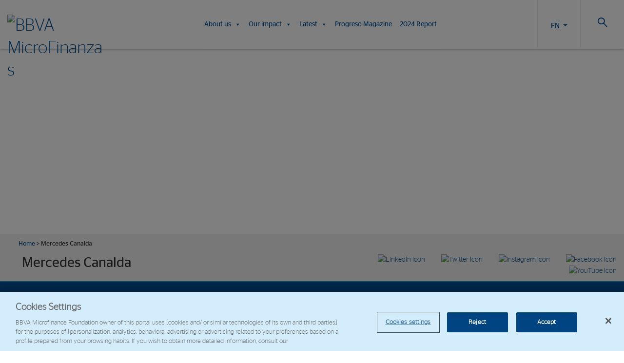

--- FILE ---
content_type: text/html; charset=UTF-8
request_url: https://www.fundacionmicrofinanzasbbva.org/en/tag/mercedes-canalda-en-2/
body_size: 13300
content:
<!doctype html>

<!--[if lt IE 7]><html lang="en-US" class="no-js lt-ie9 lt-ie8 lt-ie7"><![endif]-->
<!--[if (IE 7)&!(IEMobile)]><html lang="en-US" class="no-js lt-ie9 lt-ie8"><![endif]-->
<!--[if (IE 8)&!(IEMobile)]><html lang="en-US" class="no-js lt-ie9"><![endif]-->
<!--[if gt IE 8]><!-->
<html lang="en-US" class="no-js"><!--<![endif]-->

<head>
	<!-- Inicio del aviso de consentimiento de cookies de OneTrust para www.fundacionmicrofinanzasbbva.org -->
	<script type="text/javascript" src="https://cdn.cookielaw.org/consent/6aeedd5d-8d34-47fa-9131-cd596eb30c9e/OtAutoBlock.js"></script>
	<script src="https://cdn.cookielaw.org/scripttemplates/otSDKStub.js" type="text/javascript" charset="UTF-8" data-domain-script="6aeedd5d-8d34-47fa-9131-cd596eb30c9e"></script>
	<script type="text/javascript">
		function OptanonWrapper() {}
	</script>
	<!-- Fin del aviso de consentimiento de cookies de OneTrust para www.fundacionmicrofinanzasbbva.org -->
	
	<!-- Google Tag Manager -->
<script>(function(w,d,s,l,i){w[l]=w[l]||[];w[l].push({'gtm.start':
new Date().getTime(),event:'gtm.js'});var f=d.getElementsByTagName(s)[0],
j=d.createElement(s),dl=l!='dataLayer'?'&l='+l:'';j.async=true;j.src=
'https://www.googletagmanager.com/gtm.js?id='+i+dl;f.parentNode.insertBefore(j,f);
})(window,document,'script','dataLayer','GTM-M3FL6WG');</script>
<!-- End Google Tag Manager -->
		<script>
		var idioma = 'en_US';
	</script>

	<meta charset="utf-8">
	<meta http-equiv="X-UA-Compatible" content="IE=Edge">
	
	<meta name="HandheldFriendly" content="True">
	<meta name="MobileOptimized" content="320">
	<meta name="viewport" content="width=device-width, initial-scale=1.0" />
	<link rel="apple-touch-icon" href="https://www.fundacionmicrofinanzasbbva.org/wp-content/themes/FMBBVA-theme/library/images/apple-touch-icon.png">
	<link rel="icon" href="https://www.fundacionmicrofinanzasbbva.org/wp-content/themes/FMBBVA-theme/favicon.png">


	<!--[if IE]>
			<link rel="shortcut icon" href="https://www.fundacionmicrofinanzasbbva.org/wp-content/themes/FMBBVA-theme/favicon.ico">
	<![endif]-->
	<meta name="msapplication-TileColor" content="#f01d4f">
	<meta name="msapplication-TileImage" content="https://www.fundacionmicrofinanzasbbva.org/wp-content/themes/FMBBVA-theme/library/images/win8-tile-icon.png">
	<meta name="theme-color" content="#121212">

	<link rel="pingback" href="https://www.fundacionmicrofinanzasbbva.org/xmlrpc.php">

	<!-- bootstrap version 5.3.2 -->
	<link href="https://cdn.jsdelivr.net/npm/bootstrap@5.3.2/dist/css/bootstrap.min.css" rel="stylesheet" integrity="sha384-T3c6CoIi6uLrA9TneNEoa7RxnatzjcDSCmG1MXxSR1GAsXEV/Dwwykc2MPK8M2HN" crossorigin="anonymous">
	<script src="https://cdn.jsdelivr.net/npm/bootstrap@5.3.2/dist/js/bootstrap.bundle.min.js" integrity="sha384-C6RzsynM9kWDrMNeT87bh95OGNyZPhcTNXj1NW7RuBCsyN/o0jlpcV8Qyq46cDfL" crossorigin="anonymous"></script>

	<!-- VERSIÓN DE BOOTSTRAP-SELECT 1.13.18 -->
	<link rel="stylesheet" href="https://cdn.jsdelivr.net/npm/bootstrap-select@1.13.18/dist/css/bootstrap-select.min.css">
	<script src="https://cdn.jsdelivr.net/npm/bootstrap-select@1.13.18/dist/js/bootstrap-select.min.js "></script>

	<script src="https://www.fundacionmicrofinanzasbbva.org/wp-content/themes/FMBBVA-theme/library/js/libs/GridColumnCarousel.min.js" crossorigin="anonymous"></script>


	<!-- the mousewheel plugin - optional to provide mousewheel support -->
	<script type="text/javascript" src="https://www.fundacionmicrofinanzasbbva.org/wp-content/themes/FMBBVA-theme/library/js/libs/jquery.mousewheel.js"></script>

	<!-- the jScrollPane script -->
	<script type="text/javascript" src="https://www.fundacionmicrofinanzasbbva.org/wp-content/themes/FMBBVA-theme/library/js/libs/jquery.jscrollpane.min.js"></script>
	<script src="https://www.fundacionmicrofinanzasbbva.org/wp-content/themes/FMBBVA-theme/library/js/grayscale.js" crossorigin="anonymous"></script>
	<script src="https://www.fundacionmicrofinanzasbbva.org/wp-content/themes/FMBBVA-theme/library/js/functions.js" crossorigin="anonymous"></script>

	<!--  Grafico -->
	<link rel="stylesheet" href="https://www.fundacionmicrofinanzasbbva.org/wp-content/themes/FMBBVA-theme/library/css/reset.css">
	<link rel="stylesheet" href="https://www.fundacionmicrofinanzasbbva.org/wp-content/themes/FMBBVA-theme/library/css/bubble_chart.css">
	<link rel="stylesheet" href="https://www.fundacionmicrofinanzasbbva.org/wp-content/themes/FMBBVA-theme/library/css/vendors/bootstrap/bootstrap-select.css">
	<link rel="stylesheet" href="https://www.fundacionmicrofinanzasbbva.org/wp-content/themes/FMBBVA-theme/library/css/progressbar.css">

	<meta name='robots' content='index, follow, max-image-preview:large, max-snippet:-1, max-video-preview:-1' />
<link rel="alternate" hreflang="es" href="https://www.fundacionmicrofinanzasbbva.org/tag/mercedes-canalda/" />
<link rel="alternate" hreflang="en" href="https://www.fundacionmicrofinanzasbbva.org/en/tag/mercedes-canalda-en-2/" />
<link rel="alternate" hreflang="x-default" href="https://www.fundacionmicrofinanzasbbva.org/tag/mercedes-canalda/" />

	<!-- This site is optimized with the Yoast SEO plugin v26.8 - https://yoast.com/product/yoast-seo-wordpress/ -->
	<title>Mercedes Canalda archivos - Fundación Microfinanzas BBVA</title>
	<link rel="canonical" href="https://www.fundacionmicrofinanzasbbva.org/en/tag/mercedes-canalda-en-2/" />
	<meta property="og:locale" content="en_US" />
	<meta property="og:type" content="article" />
	<meta property="og:title" content="Mercedes Canalda archivos - Fundación Microfinanzas BBVA" />
	<meta property="og:url" content="https://www.fundacionmicrofinanzasbbva.org/en/tag/mercedes-canalda-en-2/" />
	<meta property="og:site_name" content="Fundación Microfinanzas BBVA" />
	<meta property="og:image" content="https://www.fundacionmicrofinanzasbbva.org/wp-content/uploads/2017/01/favicon.png" />
	<meta property="og:image:width" content="130" />
	<meta property="og:image:height" content="130" />
	<meta property="og:image:type" content="image/png" />
	<meta name="twitter:card" content="summary_large_image" />
	<meta name="twitter:site" content="@FMBBVA" />
	<script type="application/ld+json" class="yoast-schema-graph">{"@context":"https://schema.org","@graph":[{"@type":"CollectionPage","@id":"https://www.fundacionmicrofinanzasbbva.org/en/tag/mercedes-canalda-en-2/","url":"https://www.fundacionmicrofinanzasbbva.org/en/tag/mercedes-canalda-en-2/","name":"Mercedes Canalda archivos - Fundación Microfinanzas BBVA","isPartOf":{"@id":"https://www.fundacionmicrofinanzasbbva.org/en/#website"},"breadcrumb":{"@id":"https://www.fundacionmicrofinanzasbbva.org/en/tag/mercedes-canalda-en-2/#breadcrumb"},"inLanguage":"en-US"},{"@type":"BreadcrumbList","@id":"https://www.fundacionmicrofinanzasbbva.org/en/tag/mercedes-canalda-en-2/#breadcrumb","itemListElement":[{"@type":"ListItem","position":1,"name":"Home","item":"https://www.fundacionmicrofinanzasbbva.org/en/"},{"@type":"ListItem","position":2,"name":"Mercedes Canalda"}]},{"@type":"WebSite","@id":"https://www.fundacionmicrofinanzasbbva.org/en/#website","url":"https://www.fundacionmicrofinanzasbbva.org/en/","name":"Fundación Microfinanzas BBVA","description":"Fundación Microfinanzas BBVA","publisher":{"@id":"https://www.fundacionmicrofinanzasbbva.org/en/#organization"},"alternateName":"Fundación Microfinanzas BBVA","potentialAction":[{"@type":"SearchAction","target":{"@type":"EntryPoint","urlTemplate":"https://www.fundacionmicrofinanzasbbva.org/en/?s={search_term_string}"},"query-input":{"@type":"PropertyValueSpecification","valueRequired":true,"valueName":"search_term_string"}}],"inLanguage":"en-US"},{"@type":"Organization","@id":"https://www.fundacionmicrofinanzasbbva.org/en/#organization","name":"Fundación Microfinanzas BBVA","alternateName":"Fundación Microfinanzas BBVA","url":"https://www.fundacionmicrofinanzasbbva.org/en/","logo":{"@type":"ImageObject","inLanguage":"en-US","@id":"https://www.fundacionmicrofinanzasbbva.org/en/#/schema/logo/image/","url":"https://www.fundacionmicrofinanzasbbva.org/wp-content/uploads/2017/01/favicon.png","contentUrl":"https://www.fundacionmicrofinanzasbbva.org/wp-content/uploads/2017/01/favicon.png","width":130,"height":130,"caption":"Fundación Microfinanzas BBVA"},"image":{"@id":"https://www.fundacionmicrofinanzasbbva.org/en/#/schema/logo/image/"},"sameAs":["https://www.facebook.com/fundacionmicrofinanzasbbva/","https://x.com/FMBBVA","https://www.linkedin.com/company/fundación-microfinanzas-bbva/"]}]}</script>
	<!-- / Yoast SEO plugin. -->


<link rel="alternate" type="application/rss+xml" title="Fundación Microfinanzas BBVA &raquo; Feed" href="https://www.fundacionmicrofinanzasbbva.org/en/feed/" />
<link rel="alternate" type="application/rss+xml" title="Fundación Microfinanzas BBVA &raquo; Mercedes Canalda Tag Feed" href="https://www.fundacionmicrofinanzasbbva.org/en/tag/mercedes-canalda-en-2/feed/" />
<style id='wp-img-auto-sizes-contain-inline-css' type='text/css'>
img:is([sizes=auto i],[sizes^="auto," i]){contain-intrinsic-size:3000px 1500px}
/*# sourceURL=wp-img-auto-sizes-contain-inline-css */
</style>
<style id='wp-emoji-styles-inline-css' type='text/css'>

	img.wp-smiley, img.emoji {
		display: inline !important;
		border: none !important;
		box-shadow: none !important;
		height: 1em !important;
		width: 1em !important;
		margin: 0 0.07em !important;
		vertical-align: -0.1em !important;
		background: none !important;
		padding: 0 !important;
	}
/*# sourceURL=wp-emoji-styles-inline-css */
</style>
<link rel='stylesheet' id='wp-block-library-css' href='https://www.fundacionmicrofinanzasbbva.org/wp-includes/css/dist/block-library/style.min.css' type='text/css' media='all' />
<style id='wp-block-library-inline-css' type='text/css'>
/*wp_block_styles_on_demand_placeholder:6970d31d0bd2c*/
/*# sourceURL=wp-block-library-inline-css */
</style>
<style id='classic-theme-styles-inline-css' type='text/css'>
/*! This file is auto-generated */
.wp-block-button__link{color:#fff;background-color:#32373c;border-radius:9999px;box-shadow:none;text-decoration:none;padding:calc(.667em + 2px) calc(1.333em + 2px);font-size:1.125em}.wp-block-file__button{background:#32373c;color:#fff;text-decoration:none}
/*# sourceURL=/wp-includes/css/classic-themes.min.css */
</style>
<link rel='stylesheet' id='contact-form-7-css' href='https://www.fundacionmicrofinanzasbbva.org/wp-content/plugins/contact-form-7/includes/css/styles.css' type='text/css' media='all' />
<link rel='stylesheet' id='searchandfilter-css' href='http://www.fundacionmicrofinanzasbbva.org/wp-content/plugins/search-filter/style.css' type='text/css' media='all' />
<link rel='stylesheet' id='wpml-legacy-dropdown-0-css' href='https://www.fundacionmicrofinanzasbbva.org/wp-content/plugins/sitepress-multilingual-cms/templates/language-switchers/legacy-dropdown/style.min.css' type='text/css' media='all' />
<style id='wpml-legacy-dropdown-0-inline-css' type='text/css'>
.wpml-ls-statics-shortcode_actions{background-color:#eeeeee;}.wpml-ls-statics-shortcode_actions, .wpml-ls-statics-shortcode_actions .wpml-ls-sub-menu, .wpml-ls-statics-shortcode_actions a {border-color:#cdcdcd;}.wpml-ls-statics-shortcode_actions a, .wpml-ls-statics-shortcode_actions .wpml-ls-sub-menu a, .wpml-ls-statics-shortcode_actions .wpml-ls-sub-menu a:link, .wpml-ls-statics-shortcode_actions li:not(.wpml-ls-current-language) .wpml-ls-link, .wpml-ls-statics-shortcode_actions li:not(.wpml-ls-current-language) .wpml-ls-link:link {color:#444444;background-color:#ffffff;}.wpml-ls-statics-shortcode_actions .wpml-ls-sub-menu a:hover,.wpml-ls-statics-shortcode_actions .wpml-ls-sub-menu a:focus, .wpml-ls-statics-shortcode_actions .wpml-ls-sub-menu a:link:hover, .wpml-ls-statics-shortcode_actions .wpml-ls-sub-menu a:link:focus {color:#000000;background-color:#eeeeee;}.wpml-ls-statics-shortcode_actions .wpml-ls-current-language > a {color:#444444;background-color:#ffffff;}.wpml-ls-statics-shortcode_actions .wpml-ls-current-language:hover>a, .wpml-ls-statics-shortcode_actions .wpml-ls-current-language>a:focus {color:#000000;background-color:#eeeeee;}
nav navbar navbar-default nav--lang col-lg-1 col-lg-push-0 col-md-1 col-md-push-0 col-sm-1 col-sm-push-9 col-xs-1 col-xs-push-9 no_padding
/*# sourceURL=wpml-legacy-dropdown-0-inline-css */
</style>
<link rel='stylesheet' id='megamenu-css' href='https://www.fundacionmicrofinanzasbbva.org/wp-content/uploads/maxmegamenu/style_en.css' type='text/css' media='all' />
<link rel='stylesheet' id='dashicons-css' href='https://www.fundacionmicrofinanzasbbva.org/wp-includes/css/dashicons.min.css' type='text/css' media='all' />
<link rel='stylesheet' id='bones-stylesheet-css' href='https://www.fundacionmicrofinanzasbbva.org/wp-content/themes/FMBBVA-theme/library/css/main.css' type='text/css' media='all' />
<!--n2css--><!--n2js--><script type="text/javascript" src="https://www.fundacionmicrofinanzasbbva.org/wp-includes/js/jquery/jquery.min.js" id="jquery-core-js"></script>
<script type="text/javascript" src="https://www.fundacionmicrofinanzasbbva.org/wp-content/plugins/sitepress-multilingual-cms/templates/language-switchers/legacy-dropdown/script.min.js" id="wpml-legacy-dropdown-0-js"></script>
<script type="text/javascript" src="https://www.fundacionmicrofinanzasbbva.org/wp-content/themes/FMBBVA-theme/library/js/libs/modernizr.custom.min.js" id="bones-modernizr-js"></script>
<link rel="https://api.w.org/" href="https://www.fundacionmicrofinanzasbbva.org/en/wp-json/" /><link rel="alternate" title="JSON" type="application/json" href="https://www.fundacionmicrofinanzasbbva.org/en/wp-json/wp/v2/tags/2860" /><meta name="generator" content="WPML ver:4.8.6 stt:1,2;" />
<meta name="generator" content="Powered by Slider Revolution 6.7.40 - responsive, Mobile-Friendly Slider Plugin for WordPress with comfortable drag and drop interface." />
<link rel="icon" href="https://www.fundacionmicrofinanzasbbva.org/wp-content/uploads/2017/01/favicon-125x125.png" sizes="32x32" />
<link rel="icon" href="https://www.fundacionmicrofinanzasbbva.org/wp-content/uploads/2017/01/favicon.png" sizes="192x192" />
<link rel="apple-touch-icon" href="https://www.fundacionmicrofinanzasbbva.org/wp-content/uploads/2017/01/favicon.png" />
<meta name="msapplication-TileImage" content="https://www.fundacionmicrofinanzasbbva.org/wp-content/uploads/2017/01/favicon.png" />
<script>function setREVStartSize(e){
			//window.requestAnimationFrame(function() {
				window.RSIW = window.RSIW===undefined ? window.innerWidth : window.RSIW;
				window.RSIH = window.RSIH===undefined ? window.innerHeight : window.RSIH;
				try {
					var pw = document.getElementById(e.c).parentNode.offsetWidth,
						newh;
					pw = pw===0 || isNaN(pw) || (e.l=="fullwidth" || e.layout=="fullwidth") ? window.RSIW : pw;
					e.tabw = e.tabw===undefined ? 0 : parseInt(e.tabw);
					e.thumbw = e.thumbw===undefined ? 0 : parseInt(e.thumbw);
					e.tabh = e.tabh===undefined ? 0 : parseInt(e.tabh);
					e.thumbh = e.thumbh===undefined ? 0 : parseInt(e.thumbh);
					e.tabhide = e.tabhide===undefined ? 0 : parseInt(e.tabhide);
					e.thumbhide = e.thumbhide===undefined ? 0 : parseInt(e.thumbhide);
					e.mh = e.mh===undefined || e.mh=="" || e.mh==="auto" ? 0 : parseInt(e.mh,0);
					if(e.layout==="fullscreen" || e.l==="fullscreen")
						newh = Math.max(e.mh,window.RSIH);
					else{
						e.gw = Array.isArray(e.gw) ? e.gw : [e.gw];
						for (var i in e.rl) if (e.gw[i]===undefined || e.gw[i]===0) e.gw[i] = e.gw[i-1];
						e.gh = e.el===undefined || e.el==="" || (Array.isArray(e.el) && e.el.length==0)? e.gh : e.el;
						e.gh = Array.isArray(e.gh) ? e.gh : [e.gh];
						for (var i in e.rl) if (e.gh[i]===undefined || e.gh[i]===0) e.gh[i] = e.gh[i-1];
											
						var nl = new Array(e.rl.length),
							ix = 0,
							sl;
						e.tabw = e.tabhide>=pw ? 0 : e.tabw;
						e.thumbw = e.thumbhide>=pw ? 0 : e.thumbw;
						e.tabh = e.tabhide>=pw ? 0 : e.tabh;
						e.thumbh = e.thumbhide>=pw ? 0 : e.thumbh;
						for (var i in e.rl) nl[i] = e.rl[i]<window.RSIW ? 0 : e.rl[i];
						sl = nl[0];
						for (var i in nl) if (sl>nl[i] && nl[i]>0) { sl = nl[i]; ix=i;}
						var m = pw>(e.gw[ix]+e.tabw+e.thumbw) ? 1 : (pw-(e.tabw+e.thumbw)) / (e.gw[ix]);
						newh =  (e.gh[ix] * m) + (e.tabh + e.thumbh);
					}
					var el = document.getElementById(e.c);
					if (el!==null && el) el.style.height = newh+"px";
					el = document.getElementById(e.c+"_wrapper");
					if (el!==null && el) {
						el.style.height = newh+"px";
						el.style.display = "block";
					}
				} catch(e){
					console.log("Failure at Presize of Slider:" + e)
				}
			//});
		  };</script>
<style type="text/css">/** Mega Menu CSS: fs **/</style>

	<!-- VERSIÓN DE JQUERY 3.7.1 -->
	<script src="https://code.jquery.com/jquery-3.7.1.js" integrity="sha256-eKhayi8LEQwp4NKxN+CfCh+3qOVUtJn3QNZ0TciWLP4=" crossorigin="anonymous"></script>

	<!-- VERSIÓN DE JQUERY MIGRATE 3.5.2 -->
	<script src="https://code.jquery.com/jquery-migrate-3.5.2.min.js" integrity="sha256-V5i13y5QDhUjqx8aQCLnLU3DKQltnGo03BfiCCBfLhg=" crossorigin="anonymous"></script>

	<!--LIBRERIAS PREVISUALIZACIÓN TWITTER -->
	<meta name="twitter:card" content="summary_large_image">
	<meta name="twitter:site:id" content="@ayudawp">
	<meta name="twitter:creator:id" content="@fernandot">
	
	<!-- Librerías Font Awesome -->
	<link rel="stylesheet" href="https://cdnjs.cloudflare.com/ajax/libs/font-awesome/4.7.0/css/font-awesome.min.css">

</head>

<body class="archive tag tag-mercedes-canalda-en-2 tag-2860 wp-theme-FMBBVA-theme mega-menu-max-mega-menu-1" itemscope itemtype="http://schema.org/WebPage">
	<!-- Google Tag Manager (noscript) -->
<noscript><iframe src="https://www.googletagmanager.com/ns.html?id=GTM-M3FL6WG"
height="0" width="0" style="display:none;visibility:hidden"></iframe></noscript>
<!-- End Google Tag Manager (noscript) -->	<div id="container">

		<header class="header" id="header">

			<div id="inner-header" class="wrap">
				<!-- LOGO FMBBVA -->
				<div id="logo" class="col-lg-2 col-md-2 col-sm-3 col-xs-6 h1" itemscope itemtype="http://schema.org/Organization">
    <a href="https://www.fundacionmicrofinanzasbbva.org/en/" rel="nofollow">
            <img src="http://www.fundacionmicrofinanzasbbva.org/wp-content/uploads/2025/05/Logo-FMBBVA-BLANCO.png" alt="BBVA MicroFinanzas" class="logo logo_img img-responsive" />
    
            <img src="http://www.fundacionmicrofinanzasbbva.org/wp-content/uploads/2025/05/Logo-FMBBVA-AZUL.png" alt="BBVA MicroFinanzas" class="logo logo_img_scroll img-responsive" style="display:none" />
    
    </a>
</div>
				<div class="col-lg-10 col-md-10 col-sm-9 col-xs-6 no_padding menu_rsp">
					<div class="col-lg-10 col-lg-push-0 col-md-10 col-md-push-0 col-sm-1 col-sm-push-11 col-xs-3 col-xs-push-9">
						<div id="mega-menu-wrap-max_mega_menu_1" class="mega-menu-wrap"><div class="mega-menu-toggle"><div class="mega-toggle-blocks-left"></div><div class="mega-toggle-blocks-center"></div><div class="mega-toggle-blocks-right"><div class='mega-toggle-block mega-menu-toggle-animated-block mega-toggle-block-0' id='mega-toggle-block-0'><button aria-label="Toggle Menu" class="mega-toggle-animated mega-toggle-animated-slider" type="button" aria-expanded="false">
                  <span class="mega-toggle-animated-box">
                    <span class="mega-toggle-animated-inner"></span>
                  </span>
                </button></div></div></div><ul id="mega-menu-max_mega_menu_1" class="mega-menu max-mega-menu mega-menu-horizontal mega-no-js" data-event="hover_intent" data-effect="slide" data-effect-speed="200" data-effect-mobile="slide" data-effect-speed-mobile="400" data-mobile-force-width="body" data-second-click="go" data-document-click="collapse" data-vertical-behaviour="standard" data-breakpoint="1270" data-unbind="true" data-mobile-state="collapse_all" data-mobile-direction="vertical" data-hover-intent-timeout="300" data-hover-intent-interval="100"><li class="mega-menu-item mega-menu-item-type-custom mega-menu-item-object-custom mega-menu-item-has-children mega-align-bottom-left mega-menu-flyout mega-menu-item-42325" id="mega-menu-item-42325"><a class="mega-menu-link" href="#" aria-expanded="false" tabindex="0">About us<span class="mega-indicator" aria-hidden="true"></span></a>
<ul class="mega-sub-menu">
<li class="mega-menu-item mega-menu-item-type-post_type mega-menu-item-object-page mega-menu-item-6874" id="mega-menu-item-6874"><a class="mega-menu-link" href="https://www.fundacionmicrofinanzasbbva.org/en/institutional/about-the-foundation/">We are BBVAMF</a></li><li class="mega-menu-item mega-menu-item-type-post_type mega-menu-item-object-page mega-menu-item-6886" id="mega-menu-item-6886"><a class="mega-menu-link" href="https://www.fundacionmicrofinanzasbbva.org/en/sector-development/">Sector Development</a></li><li class="mega-menu-item mega-menu-item-type-post_type mega-menu-item-object-page mega-menu-item-6879" id="mega-menu-item-6879"><a class="mega-menu-link" href="https://www.fundacionmicrofinanzasbbva.org/en/entities/">Entities</a></li><li class="mega-menu-item mega-menu-item-type-post_type mega-menu-item-object-page mega-menu-item-6878" id="mega-menu-item-6878"><a class="mega-menu-link" href="https://www.fundacionmicrofinanzasbbva.org/en/institutional/partnership-agreements/">Strategic partnerships</a></li><li class="mega-menu-item mega-menu-item-type-post_type mega-menu-item-object-page mega-menu-item-42934" id="mega-menu-item-42934"><a class="mega-menu-link" href="https://www.fundacionmicrofinanzasbbva.org/en/institutional/activity/">Activity</a></li></ul>
</li><li class="mega-menu-item mega-menu-item-type-custom mega-menu-item-object-custom mega-menu-item-has-children mega-align-bottom-left mega-menu-flyout mega-menu-item-42336" id="mega-menu-item-42336"><a class="mega-menu-link" href="#" aria-expanded="false" tabindex="0">Our impact<span class="mega-indicator" aria-hidden="true"></span></a>
<ul class="mega-sub-menu">
<li class="mega-menu-item mega-menu-item-type-taxonomy mega-menu-item-object-category mega-menu-item-7309" id="mega-menu-item-7309"><a class="mega-menu-link" href="https://www.fundacionmicrofinanzasbbva.org/en/category/life_stories/">Life stories</a></li><li class="mega-menu-item mega-menu-item-type-post_type mega-menu-item-object-page mega-menu-item-42337" id="mega-menu-item-42337"><a class="mega-menu-link" href="https://www.fundacionmicrofinanzasbbva.org/en/impact-reports/">Impact Reports</a></li><li class="mega-menu-item mega-menu-item-type-custom mega-menu-item-object-custom mega-menu-item-39357" id="mega-menu-item-39357"><a class="mega-menu-link" href="https://www.fundacionmicrofinanzasbbva.org/15-aniversario/">15th Anniversary</a></li></ul>
</li><li class="mega-menu-item mega-menu-item-type-post_type mega-menu-item-object-page mega-menu-item-has-children mega-align-bottom-left mega-menu-flyout mega-menu-item-7311" id="mega-menu-item-7311"><a class="mega-menu-link" href="https://www.fundacionmicrofinanzasbbva.org/en/present/" aria-expanded="false" tabindex="0">Latest<span class="mega-indicator" aria-hidden="true"></span></a>
<ul class="mega-sub-menu">
<li class="mega-menu-item mega-menu-item-type-taxonomy mega-menu-item-object-category mega-menu-item-6893" id="mega-menu-item-6893"><a class="mega-menu-link" href="https://www.fundacionmicrofinanzasbbva.org/en/category/news/">News</a></li><li class="mega-menu-item mega-menu-item-type-taxonomy mega-menu-item-object-category mega-menu-item-7304" id="mega-menu-item-7304"><a class="mega-menu-link" href="https://www.fundacionmicrofinanzasbbva.org/en/category/events/">Events</a></li><li class="mega-menu-item mega-menu-item-type-post_type mega-menu-item-object-page mega-menu-item-42928" id="mega-menu-item-42928"><a class="mega-menu-link" href="https://www.fundacionmicrofinanzasbbva.org/en/press-room/">Press room</a></li></ul>
</li><li class="mega-menu-item mega-menu-item-type-custom mega-menu-item-object-custom mega-align-bottom-left mega-menu-flyout mega-menu-item-27870" id="mega-menu-item-27870"><a class="mega-menu-link" href="https://www.fundacionmicrofinanzasbbva.org/revistaprogreso/en/" tabindex="0">Progreso Magazine</a></li><li class="mega-menu-item mega-menu-item-type-custom mega-menu-item-object-custom mega-align-bottom-left mega-menu-flyout mega-menu-item-42618" id="mega-menu-item-42618"><a target="_blank" class="mega-menu-link" href="http://www.fundacionmicrofinanzasbbva.org/wp-content/uploads/2025/05/Impact-report-2024.pdf" tabindex="0">2024 Report</a></li></ul></div>					</div>
					<nav role="navigation" itemscope class="nav navbar navbar-default nav--lang col-lg-1 col-lg-push-0 col-md-1 col-md-push-0 col-sm-1 col-sm-push-9 col-xs-4 col-xs-push-2 no_padding" itemtype="http://schema.org/SiteNavigationElement">
						<div class="navbar-collapse no_padding" id="menu_lang">
							<!-- SELECTOR DE IDIOMA -->
							<ul class="nav navbar-nav lang">
								<li class="dropdown">
									<a class="dropdown-toggle" data-toggle="dropdown" role="button" aria-haspopup="true" aria-expanded="false">EN </a><ul class="dropdown-menu language"><li><a href="https://www.fundacionmicrofinanzasbbva.org/tag/mercedes-canalda/">ES </a></li>							</ul>
							</li>
							</ul>
						</div>
					</nav>
					<!-- BUSCADOR -->
					<section class="col-lg-1 col-lg-push-0 col-md-1 col-md-push-0 col-sm-1 col-sm-push-8 col-xs-2 col-xs-push-0 hidden-xs hidden-sm search_form">
						<div id="search_lupa"><span class="icon icon-lupa"></span></div>

<form role="search" method="get" class="searchform" action="https://www.fundacionmicrofinanzasbbva.org/en/">
    <div>
                <input type="search" title="Search" class="s" name="s" value="" />

        <button type="submit" id="searchsubmit"></button>    </div>
</form>					</section>
				</div>
				<progress value="0" id="progressBar">
					<div class="progress-container">
						<span class="progress-bar"></span>
					</div>
				</progress>
			</div>
		</header>
<div id="content">
	<main id="main" class="col-sm-12 no_padding" role="main" itemscope itemprop="mainContentOfPage" itemtype="http://schema.org/Blog">
				<div class="article_imagen img-responsive wp-post-image" style="background-image: url();"></div>
		<section class="section noticias">
			<div id="inner-content" class="wrap cf">
                <div class="page_title row">
    <div class="breadcrumbs mb-3" typeof="BreadcrumbList" vocab="http://schema.org/">
        <div id="breadcrumbs"><span><span><a href="https://www.fundacionmicrofinanzasbbva.org/en/">Home</a></span> &gt; <span class="breadcrumb_last" aria-current="page">Mercedes Canalda</span></span></div>    </div>
    <h1 class="entry-title single-title col-6 col-sm-7 col-md-8" itemprop="headline" rel="bookmark"><span>Mercedes Canalda</span></h1>
    <div class="col px-0">
        <div class="social-share-top text-end">
    <a href="https://www.linkedin.com/company/11015767" class="d-inline-block mx-2">
        <img src="http://www.fundacionmicrofinanzasbbva.org/wp-content/uploads/2024/06/icon-linkedin.png" alt="LinkedIn Icon">
    </a>

    <a href="https://x.com/FMBBVA" class="d-inline-block mx-2">
        <img src="http://www.fundacionmicrofinanzasbbva.org/wp-content/uploads/2024/06/icon-twitter.png" alt="Twitter Icon">
    </a>

    <a href="https://www.instagram.com/somosfmbbva/" class="d-inline-block mx-2">
        <img src="http://www.fundacionmicrofinanzasbbva.org/wp-content/uploads/2024/06/icon-instagram.png" alt="Instagram Icon">
    </a>

    <a href="https://www.facebook.com/fundacionmicrofinanzasbbva" class="d-inline-block mx-2">
        <img src="http://www.fundacionmicrofinanzasbbva.org/wp-content/uploads/2024/06/icon-facebook.png" alt="Facebook Icon">
    </a>

    <a href="https://www.youtube.com/user/fmfbbva" class="d-inline-block mx-2">
        <img src="http://www.fundacionmicrofinanzasbbva.org/wp-content/uploads/2024/06/icon-youtube.png" alt="YouTube Icon">
    </a>
</div>    </div>
</div>				
				<form action="" method="post" class="searchandfilter">
					<div><ul><li><select  name='ofcategory' id='ofcategory' class='postform'>
	<option value='0' selected='selected'>All Categories</option>
	<option class="level-0" value="726">Acknowledgements</option>
	<option class="level-0" value="804">Activity Results</option>
	<option class="level-0" value="1762">Actualidad</option>
	<option class="level-0" value="1757">Alianza IFC: Inversión</option>
	<option class="level-0" value="1687">Aniversario</option>
	<option class="level-0" value="1145">Aniversario</option>
	<option class="level-0" value="1146">Anniversary</option>
	<option class="level-0" value="2770">Appointment</option>
	<option class="level-0" value="664">Appointments</option>
	<option class="level-0" value="766">Awards</option>
	<option class="level-0" value="828">Banking Correspondent</option>
	<option class="level-0" value="684">Beginning of Operations</option>
	<option class="level-0" value="2771">Board of Trustees</option>
	<option class="level-0" value="1945">Campus Corporativo</option>
	<option class="level-0" value="1415">Capacitación clientes</option>
	<option class="level-0" value="659">Client Training</option>
	<option class="level-0" value="1266">Corporate Campus</option>
	<option class="level-0" value="723">Corporate Social Responsibility</option>
	<option class="level-0" value="1937">Desarrollo del sector</option>
	<option class="level-0" value="2475">Desarrollo sector: Buen Gobierno</option>
	<option class="level-0" value="2909">Día Internacional de la Eliminación de la Violencia contra la Mujer</option>
	<option class="level-0" value="3020">Día Internacional de la Mujer</option>
	<option class="level-0" value="1023">Día Internacional para la Erradicación de la Pobreza @en</option>
	<option class="level-0" value="2500">Día Mundial de MiPymes</option>
	<option class="level-0" value="2173">Día Mundial del Agua</option>
	<option class="level-0" value="1039">Día Mundial del Ahorro</option>
	<option class="level-0" value="2468">Día Mundial del Refugiado</option>
	<option class="level-0" value="1710">Emisión mercado</option>
	<option class="level-0" value="1442">Events</option>
	<option class="level-0" value="1377">Financial education</option>
	<option class="level-0" value="1248">Financial literacy</option>
	<option class="level-0" value="844">Financial products and services</option>
	<option class="level-0" value="661">Financial Training</option>
	<option class="level-0" value="3243">Formación</option>
	<option class="level-0" value="2477">Good governance</option>
	<option class="level-0" value="645">Good Governance</option>
	<option class="level-0" value="657">Human Capital</option>
	<option class="level-0" value="695">IFC Alliance: Investment</option>
	<option class="level-0" value="651">Institutional Activity</option>
	<option class="level-0" value="1370">Institutional Activity</option>
	<option class="level-0" value="1024">International Day of Poverty</option>
	<option class="level-0" value="1392">International Poverty Day</option>
	<option class="level-0" value="2355">International Recycling Day</option>
	<option class="level-0" value="3021">International Women&#8217;s Day</option>
	<option class="level-0" value="3244">Internship</option>
	<option class="level-0" value="1841">Latest</option>
	<option class="level-0" value="1443">Life stories</option>
	<option class="level-0" value="1088">Market</option>
	<option class="level-0" value="1923">Mujeres</option>
	<option class="level-0" value="1373">New branch opening</option>
	<option class="level-0" value="676">New Entity</option>
	<option class="level-0" value="707">New-Entity Integration</option>
	<option class="level-0" value="794">New-Office Opening</option>
	<option class="level-0" value="1437">News</option>
	<option class="level-0" value="1593">Nombramientos</option>
	<option class="level-0" value="669">Patronage @en</option>
	<option class="level-0" value="2524">Patronato</option>
	<option class="level-0" value="778">Performance Outcomes</option>
	<option class="level-0" value="3309">Podcast</option>
	<option class="level-0" value="1447">Premios</option>
	<option class="level-0" value="1398">Productos y servicios financieros</option>
	<option class="level-0" value="1711">Progreso</option>
	<option class="level-0" value="1309">Progreso</option>
	<option class="level-0" value="1451">Reconocimientos</option>
	<option class="level-0" value="3267">Responsabilidad Social Corporativa</option>
	<option class="level-0" value="1875">Resultados actividad</option>
	<option class="level-0" value="2560">Resultados Desempeño</option>
	<option class="level-0" value="1038">Sector Development</option>
	<option class="level-0" value="1035">Sector development</option>
	<option class="level-0" value="834">Senior Citizens</option>
	<option class="level-0" value="671">Sin categoría @en</option>
	<option class="level-0" value="3285">Social Performance results</option>
	<option class="level-0" value="3539">Social Responsiblility</option>
	<option class="level-0" value="648">Strategic Alliances</option>
	<option class="level-0" value="1434">Strategic partnerships</option>
	<option class="level-0" value="3234">Sustainability</option>
	<option class="level-0" value="16">Uncategorized</option>
	<option class="level-0" value="3320">Video News</option>
	<option class="level-0" value="803">Women</option>
	<option class="level-0" value="1385">World Savings Day</option>
	<option class="level-0" value="1040">World Savings Day</option>
	<option class="level-0" value="2176">World Water Day</option>
</select>
<input type="hidden" name="ofcategory_operator" value="and" /></li><li><select  name='ofpaises' id='ofpaises' class='postform'>
	<option value='0' selected='selected'>All Countries</option>
	<option class="level-0" value="4090">#chile #España</option>
	<option class="level-0" value="4158">#Colombia #España #RepublicaDominicana</option>
	<option class="level-0" value="4194">#Colombia #Perú</option>
	<option class="level-0" value="4234">#dominicana</option>
	<option class="level-0" value="4180">#España #Colombia</option>
	<option class="level-0" value="4196">#españa #panamá</option>
	<option class="level-0" value="4233">#Espña</option>
	<option class="level-0" value="4181">#Republica Dominica</option>
	<option class="level-0" value="4120">#Republicadominicana</option>
	<option class="level-0" value="4173">#republicadominicana #panamá</option>
	<option class="level-0" value="4132">#Repuplica Dominicana</option>
	<option class="level-0" value="4185">Alemania</option>
	<option class="level-0" value="2536">América Latina</option>
	<option class="level-0" value="3714">Andorra</option>
	<option class="level-0" value="2631">Argentina</option>
	<option class="level-0" value="4136">Brasil</option>
	<option class="level-0" value="4204">Caribe</option>
	<option class="level-0" value="3920">Centroamérica</option>
	<option class="level-0" value="22">Chile</option>
	<option class="level-0" value="4145">Chile Dominicana</option>
	<option class="level-0" value="19">Colombia</option>
	<option class="level-0" value="579">Costa Rica</option>
	<option class="level-0" value="4025">Dubai</option>
	<option class="level-0" value="3739">Ecuador</option>
	<option class="level-0" value="3895">El Salvador</option>
	<option class="level-0" value="25">España</option>
	<option class="level-0" value="4170">España y América Latina</option>
	<option class="level-0" value="545">Estados Unidos</option>
	<option class="level-0" value="1513">Francia</option>
	<option class="level-0" value="4189">Germany</option>
	<option class="level-0" value="3894">Guatemala</option>
	<option class="level-0" value="3006">Holanda</option>
	<option class="level-0" value="3896">Honduras</option>
	<option class="level-0" value="2869">Iberoamérica</option>
	<option class="level-0" value="3471">Italia</option>
	<option class="level-0" value="4091">Latin America</option>
	<option class="level-0" value="2409">Luxemburgo</option>
	<option class="level-0" value="1516">Marruecos</option>
	<option class="level-0" value="1766">México</option>
	<option class="level-0" value="606">Nicaragua</option>
	<option class="level-0" value="24">Panamá</option>
	<option class="level-0" value="20">Perú</option>
	<option class="level-0" value="2948">Portugal</option>
	<option class="level-0" value="21">Puerto Rico</option>
	<option class="level-0" value="23">República Dominicana</option>
	<option class="level-0" value="2429">Rusia</option>
	<option class="level-0" value="4063">Spain</option>
	<option class="level-0" value="3417">Suiza</option>
	<option class="level-0" value="538">Turquía</option>
	<option class="level-0" value="4069">United States</option>
	<option class="level-0" value="4192">USA</option>
	<option class="level-0" value="3447">Venezuela</option>
</select>
<input type="hidden" name="ofpaises_operator" value="and" /></li><li><input type="hidden" id="_searchandfilter_nonce" name="_searchandfilter_nonce" value="21f38297be" /><input type="hidden" name="_wp_http_referer" value="/en/tag/mercedes-canalda-en-2/" /><input type="hidden" name="ofsubmitted" value="1"><input type="submit" value="      "></li></ul></div></form>				
				<section class="section listado_noticias">
					<div class="inner-content wrap cf">
						
							<article id="post-not-found" class="hentry cf">
								<header class="article-header">
									<h1>Oops, Post Not Found!</h1>
								</header>
								<section class="entry-content">
									<p>Uh Oh. Something is missing. Try double checking things.</p>
								</section>
								<footer class="article-footer">
									<p>This is the error message in the archive.php template.</p>
								</footer>
							</article>
											</div>
				</section>
			</div>
		</section>
	</main>
</div>


<!-- BLOQUE ATAJOS -->
<section class="section">
	<div class="row row-cols-1 row-cols-md-3 estatistica cf">
						<div class="col box_info box-info-title" style="background-image: url('https://www.fundacionmicrofinanzasbbva.org/wp-content/uploads/2024/09/2021-Emprendedora-rural-cultivo-platano.jpg'); background-size: cover; background-position: center;">
					<div class="title">Women's empowerment</div>
					<a href="https://www.fundacionmicrofinanzasbbva.org/en/sector-development/empoderamiento-la-mujer/" class="btn btn-outline-primary" title="">Find out more</a>
				</div>
						<div class="col box_info box-info-title" style="background-image: url('https://www.fundacionmicrofinanzasbbva.org/wp-content/uploads/2024/06/Lilas-scaled.jpg'); background-size: cover; background-position: center;">
					<div class="title">Environmental sustainability</div>
					<a href="https://www.fundacionmicrofinanzasbbva.org/en/sector-development/environmental-sustainability/" class="btn btn-outline-primary" title="">Find out more</a>
				</div>
						<div class="col box_info box-info-title" style="background-image: url('https://www.fundacionmicrofinanzasbbva.org/wp-content/uploads/2024/06/04B2002-1-scaled.jpg'); background-size: cover; background-position: center;">
					<div class="title">Inclusion</div>
					<a href="https://www.fundacionmicrofinanzasbbva.org/en/sector-development/inclusion-2/" class="btn btn-outline-primary" title="">Find out more</a>
				</div>
			</div>
</section>

<!-- SIGUENOS RRSS -->
<section class="section siguenos-section">
	<div class="siguenos">
		<p>Follow us</p>
		<a href="https://www.linkedin.com/company/11015767" class="d-inline-block mx-2">
			<img src="http://www.fundacionmicrofinanzasbbva.org/wp-content/uploads/2024/06/icon-linkedin.png" alt="LinkedIn Icon">
		</a>
		<a href="https://x.com/FMBBVA" class="d-inline-block mx-2">
			<img src="http://www.fundacionmicrofinanzasbbva.org/wp-content/uploads/2024/06/icon-twitter.png" alt="Twitter Icon">
		</a>
		<a href="https://www.instagram.com/somosfmbbva/" class="d-inline-block mx-2">
			<img src="http://www.fundacionmicrofinanzasbbva.org/wp-content/uploads/2024/06/icon-instagram.png" alt="Instagram Icon">
		</a>
		<a href="https://www.facebook.com/fundacionmicrofinanzasbbva" class="d-inline-block mx-2">
			<img src="http://www.fundacionmicrofinanzasbbva.org/wp-content/uploads/2024/06/icon-facebook.png" alt="Facebook Icon">
		</a>
		<a href="https://www.youtube.com/user/fmfbbva" class="d-inline-block mx-2">
			<img src="http://www.fundacionmicrofinanzasbbva.org/wp-content/uploads/2024/06/icon-youtube.png" alt="YouTube Icon">
		</a>
	</div>
</section>
			<footer class="footer" role="contentinfo" itemscope itemtype="http://schema.org/WPFooter">
				<div id="inner-footer" class="inner-content wrap">
					<div class="col-lg-12 col-md-12 col-sm-12 col-xs-12">

						<!-- Volver arriba -->
						<div id="back-top">
							<a href="#"><span class="icon icon-arrow-up"></span></a>
						</div>

						<!-- Menu completo -->
						<nav role="navigation">
							<div class="footer-links cf"><ul id="menu-menu-principal-ingles" class="nav footer-nav cf"><li id="menu-item-42325" class="menu-item menu-item-type-custom menu-item-object-custom menu-item-has-children menu-item-42325"><a href="#">About us</a>
<ul class="sub-menu">
	<li id="menu-item-6874" class="menu-item menu-item-type-post_type menu-item-object-page menu-item-6874"><a href="https://www.fundacionmicrofinanzasbbva.org/en/institutional/about-the-foundation/">We are BBVAMF</a></li>
	<li id="menu-item-6886" class="menu-item menu-item-type-post_type menu-item-object-page menu-item-6886"><a href="https://www.fundacionmicrofinanzasbbva.org/en/sector-development/">Sector Development</a></li>
	<li id="menu-item-6879" class="menu-item menu-item-type-post_type menu-item-object-page menu-item-6879"><a href="https://www.fundacionmicrofinanzasbbva.org/en/entities/">Entities</a></li>
	<li id="menu-item-6878" class="menu-item menu-item-type-post_type menu-item-object-page menu-item-6878"><a href="https://www.fundacionmicrofinanzasbbva.org/en/institutional/partnership-agreements/">Strategic partnerships</a></li>
	<li id="menu-item-42934" class="menu-item menu-item-type-post_type menu-item-object-page menu-item-42934"><a href="https://www.fundacionmicrofinanzasbbva.org/en/institutional/activity/">Activity</a></li>
</ul>
</li>
<li id="menu-item-42336" class="menu-item menu-item-type-custom menu-item-object-custom menu-item-has-children menu-item-42336"><a href="#">Our impact</a>
<ul class="sub-menu">
	<li id="menu-item-7309" class="menu-item menu-item-type-taxonomy menu-item-object-category menu-item-7309"><a href="https://www.fundacionmicrofinanzasbbva.org/en/category/life_stories/">Life stories</a></li>
	<li id="menu-item-42337" class="menu-item menu-item-type-post_type menu-item-object-page menu-item-42337"><a href="https://www.fundacionmicrofinanzasbbva.org/en/impact-reports/">Impact Reports</a></li>
	<li id="menu-item-39357" class="menu-item menu-item-type-custom menu-item-object-custom menu-item-39357"><a href="https://www.fundacionmicrofinanzasbbva.org/15-aniversario/">15th Anniversary</a></li>
</ul>
</li>
<li id="menu-item-7311" class="menu-item menu-item-type-post_type menu-item-object-page menu-item-has-children menu-item-7311"><a href="https://www.fundacionmicrofinanzasbbva.org/en/present/">Latest</a>
<ul class="sub-menu">
	<li id="menu-item-6893" class="menu-item menu-item-type-taxonomy menu-item-object-category menu-item-6893"><a href="https://www.fundacionmicrofinanzasbbva.org/en/category/news/">News</a></li>
	<li id="menu-item-7304" class="menu-item menu-item-type-taxonomy menu-item-object-category menu-item-7304"><a href="https://www.fundacionmicrofinanzasbbva.org/en/category/events/">Events</a></li>
	<li id="menu-item-42928" class="menu-item menu-item-type-post_type menu-item-object-page menu-item-42928"><a href="https://www.fundacionmicrofinanzasbbva.org/en/press-room/">Press room</a></li>
</ul>
</li>
<li id="menu-item-27870" class="menu-item menu-item-type-custom menu-item-object-custom menu-item-27870"><a href="https://www.fundacionmicrofinanzasbbva.org/revistaprogreso/en/">Progreso Magazine</a></li>
<li id="menu-item-42618" class="menu-item menu-item-type-custom menu-item-object-custom menu-item-42618"><a target="_blank" href="http://www.fundacionmicrofinanzasbbva.org/wp-content/uploads/2025/05/Impact-report-2024.pdf">2024 Report</a></li>
</ul></div>						</nav>

						2026 - Fundación Microfinanzas BBVA

						<!--  Boton Trabaja con nosotros-->
												<div class="col-lg-3 col-md-3 col-xs-12 no_padding">
							<a id="button_trabaja_footer" class="button button_footer" href="https://www.fundacionmicrofinanzasbbva.org/en/entities/">
								<span class="icon icon-bag icon--blue"></span>
								Work with us							</a>
						</div>


						<div class="col-lg-7 col-md-7 col-xs-12">
							<div class="footer-copy-menu">
								<div class="source-org copyright no_padding">
									&copy; Copyright 2026 - FMBBVA.
								</div>
								<div class="footer-menu"><ul id="menu-menu-pie-footer-ingles" class=""><li id="menu-item-7065" class="menu-item menu-item-type-post_type menu-item-object-page menu-item-7065"><a href="https://www.fundacionmicrofinanzasbbva.org/en/cookies-policy/">Cookie Policy</a></li>
<li id="menu-item-7064" class="menu-item menu-item-type-post_type menu-item-object-page menu-item-7064"><a href="https://www.fundacionmicrofinanzasbbva.org/en/legal-notice/">Legal Notice</a></li>
<li id="menu-item-18986" class="menu-item menu-item-type-post_type menu-item-object-page menu-item-18986"><a href="https://www.fundacionmicrofinanzasbbva.org/en/personal-data/">Personal Data</a></li>
<li id="menu-item-12564" class="menu-item menu-item-type-custom menu-item-object-custom menu-item-12564"><a target="_blank" href="https://www.bbva.com/en/">BBVA Corporate Web</a></li>
</ul></div>							</div>
						</div>

												<div class="col-lg-2 col-md-2 col-xs-12 social">
																	<a href="https://twitter.com/FMBBVA" title="Twitter" target="_blank" rel="nofollow noopener">
											<span aria-hidden="true">
												<img width="180" height="180" src="https://www.fundacionmicrofinanzasbbva.org/wp-content/uploads/2017/01/twitter-1-180x180.png" class="icon" alt="" decoding="async" loading="lazy" srcset="https://www.fundacionmicrofinanzasbbva.org/wp-content/uploads/2017/01/twitter-1-180x180.png 180w, https://www.fundacionmicrofinanzasbbva.org/wp-content/uploads/2017/01/twitter-1-150x150.png 150w, https://www.fundacionmicrofinanzasbbva.org/wp-content/uploads/2017/01/twitter-1-125x125.png 125w, https://www.fundacionmicrofinanzasbbva.org/wp-content/uploads/2017/01/twitter-1.png 300w" sizes="auto, (max-width: 180px) 100vw, 180px" />											</span>
										</a>
																	<a href="https://www.linkedin.com/company/11015767" title="LinkedIn" target="_blank" rel="nofollow noopener">
											<span aria-hidden="true">
												<img width="32" height="32" src="https://www.fundacionmicrofinanzasbbva.org/wp-content/uploads/2017/01/linkedin.png" class="icon" alt="linkedin" decoding="async" loading="lazy" />											</span>
										</a>
																	<a href="http://www.facebook.com/fundacionmicrofinanzasbbva" title="Facebook" target="_blank" rel="nofollow noopener">
											<span aria-hidden="true">
												<img width="32" height="32" src="https://www.fundacionmicrofinanzasbbva.org/wp-content/uploads/2017/01/facebook.png" class="icon" alt="facebook" decoding="async" loading="lazy" />											</span>
										</a>
																	<a href="https://www.youtube.com/user/fmfbbva" title="Youtube" target="_blank" rel="nofollow noopener">
											<span aria-hidden="true">
												<img width="32" height="32" src="https://www.fundacionmicrofinanzasbbva.org/wp-content/uploads/2017/01/youtube.png" class="icon" alt="youtube" decoding="async" loading="lazy" />											</span>
										</a>
																	<a href="https://www.instagram.com/somosfmbbva/" title="Instagram" target="_blank" rel="nofollow noopener">
											<span aria-hidden="true">
												<img width="57" height="57" src="https://www.fundacionmicrofinanzasbbva.org/wp-content/uploads/2022/02/instagram_icon.png" class="icon" alt="instagram" decoding="async" loading="lazy" />											</span>
										</a>
													</div>
					</div>
				</div>
				<!-- Botón de configuración de cookies de OneTrust - Comienzo -->
				<button id="ot-sdk-btn" class="ot-sdk-show-settings">Ajustes de cookies</button>
				<!-- Botón de configuración de cookies de OneTrust - Finalización -->
			</footer>
			</div>

			
			<script type="text/javascript" src="https://www.fundacionmicrofinanzasbbva.org/wp-content/themes/FMBBVA-theme/library/js/progressbar/progressbar.js"></script>
			<script type="text/javascript" src="https://www.fundacionmicrofinanzasbbva.org/wp-content/themes/FMBBVA-theme/library/js/libs/jquery.spincrement.min.js"></script>
			
		<script>
			window.RS_MODULES = window.RS_MODULES || {};
			window.RS_MODULES.modules = window.RS_MODULES.modules || {};
			window.RS_MODULES.waiting = window.RS_MODULES.waiting || [];
			window.RS_MODULES.defered = true;
			window.RS_MODULES.moduleWaiting = window.RS_MODULES.moduleWaiting || {};
			window.RS_MODULES.type = 'compiled';
		</script>
		<script type="speculationrules">
{"prefetch":[{"source":"document","where":{"and":[{"href_matches":"/en/*"},{"not":{"href_matches":["/wp-*.php","/wp-admin/*","/wp-content/uploads/*","/wp-content/*","/wp-content/plugins/*","/wp-content/themes/FMBBVA-theme/*","/en/*\\?(.+)"]}},{"not":{"selector_matches":"a[rel~=\"nofollow\"]"}},{"not":{"selector_matches":".no-prefetch, .no-prefetch a"}}]},"eagerness":"conservative"}]}
</script>
<script type="text/javascript" src="https://www.fundacionmicrofinanzasbbva.org/wp-includes/js/dist/hooks.min.js" id="wp-hooks-js"></script>
<script type="text/javascript" src="https://www.fundacionmicrofinanzasbbva.org/wp-includes/js/dist/i18n.min.js" id="wp-i18n-js"></script>
<script type="text/javascript" id="wp-i18n-js-after">
/* <![CDATA[ */
wp.i18n.setLocaleData( { 'text direction\u0004ltr': [ 'ltr' ] } );
//# sourceURL=wp-i18n-js-after
/* ]]> */
</script>
<script type="text/javascript" src="https://www.fundacionmicrofinanzasbbva.org/wp-content/plugins/contact-form-7/includes/swv/js/index.js" id="swv-js"></script>
<script type="text/javascript" id="contact-form-7-js-before">
/* <![CDATA[ */
var wpcf7 = {
    "api": {
        "root": "https:\/\/www.fundacionmicrofinanzasbbva.org\/en\/wp-json\/",
        "namespace": "contact-form-7\/v1"
    },
    "cached": 1
};
//# sourceURL=contact-form-7-js-before
/* ]]> */
</script>
<script type="text/javascript" src="https://www.fundacionmicrofinanzasbbva.org/wp-content/plugins/contact-form-7/includes/js/index.js" id="contact-form-7-js"></script>
<script type="text/javascript" src="//www.fundacionmicrofinanzasbbva.org/wp-content/plugins/revslider/sr6/assets/js/rbtools.min.js" defer async id="tp-tools-js"></script>
<script type="text/javascript" src="//www.fundacionmicrofinanzasbbva.org/wp-content/plugins/revslider/sr6/assets/js/rs6.min.js" defer async id="revmin-js"></script>
<script type="text/javascript" id="colorbox-js-extra">
/* <![CDATA[ */
var mbbva_script_vars = {"current":"image {current} of {total}","previous":"previous","next":"next","close":"close","xhrError":"This content failed to load.","imgError":"This image failed to load."};
//# sourceURL=colorbox-js-extra
/* ]]> */
</script>
<script type="text/javascript" src="https://www.fundacionmicrofinanzasbbva.org/wp-content/themes/FMBBVA-theme/library/js/libs/jquery.colorbox.js" id="colorbox-js"></script>
<script type="text/javascript" src="https://www.fundacionmicrofinanzasbbva.org/wp-content/themes/FMBBVA-theme/library/js/main.js" id="fmbbva-script-js"></script>
<script type="text/javascript" src="https://www.google.com/recaptcha/api.js?render=6LezE5ImAAAAADXSndqocCy3l13EsPtkahBsqa1J" id="google-recaptcha-js"></script>
<script type="text/javascript" src="https://www.fundacionmicrofinanzasbbva.org/wp-includes/js/dist/vendor/wp-polyfill.min.js" id="wp-polyfill-js"></script>
<script type="text/javascript" id="wpcf7-recaptcha-js-before">
/* <![CDATA[ */
var wpcf7_recaptcha = {
    "sitekey": "6LezE5ImAAAAADXSndqocCy3l13EsPtkahBsqa1J",
    "actions": {
        "homepage": "homepage",
        "contactform": "contactform"
    }
};
//# sourceURL=wpcf7-recaptcha-js-before
/* ]]> */
</script>
<script type="text/javascript" src="https://www.fundacionmicrofinanzasbbva.org/wp-content/plugins/contact-form-7/modules/recaptcha/index.js" id="wpcf7-recaptcha-js"></script>
<script type="text/javascript" src="https://www.fundacionmicrofinanzasbbva.org/wp-includes/js/hoverIntent.min.js" id="hoverIntent-js"></script>
<script type="text/javascript" src="https://www.fundacionmicrofinanzasbbva.org/wp-content/plugins/megamenu/js/maxmegamenu.js" id="megamenu-js"></script>
<script type="text/javascript" src="https://www.fundacionmicrofinanzasbbva.org/wp-content/themes/FMBBVA-theme/library/js/scripts.js" id="bones-js-js"></script>
<script id="wp-emoji-settings" type="application/json">
{"baseUrl":"https://s.w.org/images/core/emoji/17.0.2/72x72/","ext":".png","svgUrl":"https://s.w.org/images/core/emoji/17.0.2/svg/","svgExt":".svg","source":{"concatemoji":"https://www.fundacionmicrofinanzasbbva.org/wp-includes/js/wp-emoji-release.min.js"}}
</script>
<script type="module">
/* <![CDATA[ */
/*! This file is auto-generated */
const a=JSON.parse(document.getElementById("wp-emoji-settings").textContent),o=(window._wpemojiSettings=a,"wpEmojiSettingsSupports"),s=["flag","emoji"];function i(e){try{var t={supportTests:e,timestamp:(new Date).valueOf()};sessionStorage.setItem(o,JSON.stringify(t))}catch(e){}}function c(e,t,n){e.clearRect(0,0,e.canvas.width,e.canvas.height),e.fillText(t,0,0);t=new Uint32Array(e.getImageData(0,0,e.canvas.width,e.canvas.height).data);e.clearRect(0,0,e.canvas.width,e.canvas.height),e.fillText(n,0,0);const a=new Uint32Array(e.getImageData(0,0,e.canvas.width,e.canvas.height).data);return t.every((e,t)=>e===a[t])}function p(e,t){e.clearRect(0,0,e.canvas.width,e.canvas.height),e.fillText(t,0,0);var n=e.getImageData(16,16,1,1);for(let e=0;e<n.data.length;e++)if(0!==n.data[e])return!1;return!0}function u(e,t,n,a){switch(t){case"flag":return n(e,"\ud83c\udff3\ufe0f\u200d\u26a7\ufe0f","\ud83c\udff3\ufe0f\u200b\u26a7\ufe0f")?!1:!n(e,"\ud83c\udde8\ud83c\uddf6","\ud83c\udde8\u200b\ud83c\uddf6")&&!n(e,"\ud83c\udff4\udb40\udc67\udb40\udc62\udb40\udc65\udb40\udc6e\udb40\udc67\udb40\udc7f","\ud83c\udff4\u200b\udb40\udc67\u200b\udb40\udc62\u200b\udb40\udc65\u200b\udb40\udc6e\u200b\udb40\udc67\u200b\udb40\udc7f");case"emoji":return!a(e,"\ud83e\u1fac8")}return!1}function f(e,t,n,a){let r;const o=(r="undefined"!=typeof WorkerGlobalScope&&self instanceof WorkerGlobalScope?new OffscreenCanvas(300,150):document.createElement("canvas")).getContext("2d",{willReadFrequently:!0}),s=(o.textBaseline="top",o.font="600 32px Arial",{});return e.forEach(e=>{s[e]=t(o,e,n,a)}),s}function r(e){var t=document.createElement("script");t.src=e,t.defer=!0,document.head.appendChild(t)}a.supports={everything:!0,everythingExceptFlag:!0},new Promise(t=>{let n=function(){try{var e=JSON.parse(sessionStorage.getItem(o));if("object"==typeof e&&"number"==typeof e.timestamp&&(new Date).valueOf()<e.timestamp+604800&&"object"==typeof e.supportTests)return e.supportTests}catch(e){}return null}();if(!n){if("undefined"!=typeof Worker&&"undefined"!=typeof OffscreenCanvas&&"undefined"!=typeof URL&&URL.createObjectURL&&"undefined"!=typeof Blob)try{var e="postMessage("+f.toString()+"("+[JSON.stringify(s),u.toString(),c.toString(),p.toString()].join(",")+"));",a=new Blob([e],{type:"text/javascript"});const r=new Worker(URL.createObjectURL(a),{name:"wpTestEmojiSupports"});return void(r.onmessage=e=>{i(n=e.data),r.terminate(),t(n)})}catch(e){}i(n=f(s,u,c,p))}t(n)}).then(e=>{for(const n in e)a.supports[n]=e[n],a.supports.everything=a.supports.everything&&a.supports[n],"flag"!==n&&(a.supports.everythingExceptFlag=a.supports.everythingExceptFlag&&a.supports[n]);var t;a.supports.everythingExceptFlag=a.supports.everythingExceptFlag&&!a.supports.flag,a.supports.everything||((t=a.source||{}).concatemoji?r(t.concatemoji):t.wpemoji&&t.twemoji&&(r(t.twemoji),r(t.wpemoji)))});
//# sourceURL=https://www.fundacionmicrofinanzasbbva.org/wp-includes/js/wp-emoji-loader.min.js
/* ]]> */
</script>
			<script src="https://www.fundacionmicrofinanzasbbva.org/wp-content/themes/FMBBVA-theme/library/js/libs/viewportchecker.js" crossorigin="anonymous"></script>
			<script type="text/javascript">
				jQuery(document).ready(function() {

					jQuery('.section').addClass("hidden_vp").viewportChecker({
						classToAdd: 'visible_vp animated fadeIn', // Class to add to the elements when they are visible
						offset: 100
					});
					jQuery('.hentry').addClass("hidden_vp").viewportChecker({
						classToAdd: 'visible_vp animated fadeIn', // Class to add to the elements when they are visible
						offset: 100
					});
					jQuery('article .wp-post-image').addClass("hidden_vp").viewportChecker({
						classToAdd: 'visible_vp animated fadeInDown', // Class to add to the elements when they are visible
						offset: 100
					});
					jQuery('.listado_secciones .text-center').addClass("hidden_vp").viewportChecker({
						classToAdd: 'visible_vp animated zoomIn', // Class to add to the elements when they are visible
						offset: 100
					});
					jQuery('.alianza').addClass("hidden_vp").viewportChecker({
						classToAdd: 'visible_vp animated zoomIn', // Class to add to the elements when they are visible
						offset: 100
					});
					jQuery('.entry-content h2').addClass("hidden_vp").viewportChecker({
						classToAdd: 'visible_vp animated fadeInLeft', // Class to add to the elements when they are visible
						offset: 100
					});
					jQuery('.entry-content p').addClass("hidden_vp").viewportChecker({
						classToAdd: 'visible_vp animated fadeIn', // Class to add to the elements when they are visible
						offset: 100
					});
					jQuery('.bg_financiacion').addClass("hidden_vp").viewportChecker({
						classToAdd: 'visible_vp animated fadeIn', // Class to add to the elements when they are visible
						offset: 100
					});
					jQuery('.box_info').addClass("hidden_vp").viewportChecker({
						classToAdd: 'visible_vp animated fadeIn', // Class to add to the elements when they are visible
						offset: 100
					});
					jQuery('.contacto .box--border').addClass("hidden_vp").viewportChecker({
						classToAdd: 'visible_vp animated fadeIn', // Class to add to the elements when they are visible
						offset: 100
					});

				});
			</script>
			</body>

			</html> <!-- end of site. what a ride! -->
<!-- Cached by WP-Optimize (gzip) - https://teamupdraft.com/wp-optimize/ - Last modified: 21 January, 2026 14:22 (Europe/Madrid UTC:1) -->
